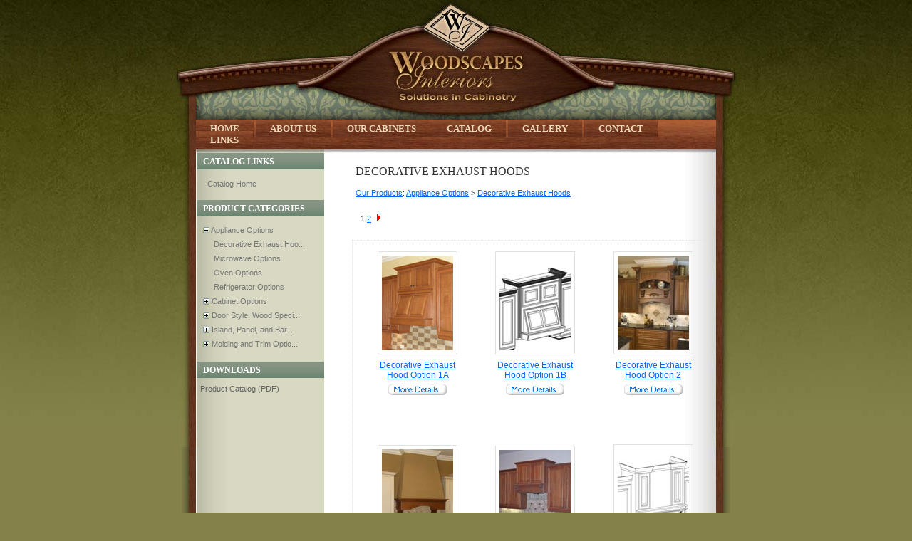

--- FILE ---
content_type: text/html
request_url: http://woodscapesinteriors.com/catalog/pc/viewCategories.asp?idCategory=5
body_size: 8528
content:
<!DOCTYPE HTML PUBLIC "-//W3C//DTD HTML 4.01 Transitional//EN"
"http://www.w3.org/TR/html4/loose.dtd">

<html>
<head>
<link rel="shortcut icon" href="/favicon.gif" type="image/gif" />
<TITLE>Decorative Exhaust Hoods - Woodscapes Interiors</TITLE>
<META NAME="Description" CONTENT="Decorative Exhaust Hoods,Form follows function with the addition of these elegant exhaust hoods -,Form follows function with the addition of these elegant exhaust hoods -">
<META NAME="Keywords" CONTENT="Decorative Exhaust Hoods,kitchen cabinets, bathroom cabinets, cabinets, Woodscapes Cabinets, Woodscapes Interiors, kitchen cabinet, cabinet, cabinet hardware, bath cabinets, entertainment center, home office cabinets, cabinet accessories, door pulls, knobs, handles,Woodscapes Interiors">
<META NAME="Robots" CONTENT="index,follow">
<META NAME="Revisit-after" CONTENT="30">

<link type="text/css" rel="stylesheet" href="pcHeaderFooter.css" />
<link type="text/css" rel="stylesheet" href="pcStorefront.css" />
<script type="text/JavaScript">
<!--
function MM_swapImgRestore() { //v3.0
  var i,x,a=document.MM_sr; for(i=0;a&&i<a.length&&(x=a[i])&&x.oSrc;i++) x.src=x.oSrc;
}

function MM_preloadImages() { //v3.0
  var d=document; if(d.images){ if(!d.MM_p) d.MM_p=new Array();
    var i,j=d.MM_p.length,a=MM_preloadImages.arguments; for(i=0; i<a.length; i++)
    if (a[i].indexOf("#")!=0){ d.MM_p[j]=new Image; d.MM_p[j++].src=a[i];}}
}

function MM_findObj(n, d) { //v4.01
  var p,i,x;  if(!d) d=document; if((p=n.indexOf("?"))>0&&parent.frames.length) {
    d=parent.frames[n.substring(p+1)].document; n=n.substring(0,p);}
  if(!(x=d[n])&&d.all) x=d.all[n]; for (i=0;!x&&i<d.forms.length;i++) x=d.forms[i][n];
  for(i=0;!x&&d.layers&&i<d.layers.length;i++) x=MM_findObj(n,d.layers[i].document);
  if(!x && d.getElementById) x=d.getElementById(n); return x;
}

function MM_swapImage() { //v3.0
  var i,j=0,x,a=MM_swapImage.arguments; document.MM_sr=new Array; for(i=0;i<(a.length-2);i+=3)
   if ((x=MM_findObj(a[i]))!=null){document.MM_sr[j++]=x; if(!x.oSrc) x.oSrc=x.src; x.src=a[i+2];}
}
//-->
</script>
</head>
<body>
<div id="header"><img src="/images/header1.jpg" width="300" height="72" /><br />
<img src="/images/header2.jpg" width="800" height="44" /></div>
<div id="body">
<div id="leftshadow">
<div id="rightshadow">
<div id="headerbottom"> <img src="/images/header3.jpg" width="730" height="52" /></div>
<div id="navigation">
        <div class="navbar"><a href="/index.htm">Home</a></div>
        <div class="navbar"><a href="/about.htm">About Us</a></div>
		<div class="navbar"><a href="/cabinet101.html">Our Cabinets </a></div>
		<div class="navbar"><a href="/catalog/pc/default.asp">Catalog</a></div>
		<div class="navbar"><a href="/gallery.htm">Gallery</a></div>
		<div class="navbar"><a href="/contact.htm">Contact</a></div>
		<div class="navbar"><a href="/links.htm">Links</a></div>
</div>
<div class="contentindex" id="content">
<table id="pcMainArea">
<tr>
  <td id="pcLeft"><!-- START store links -->
    <h3>Catalog Links</h3>
    <div id="pcLeftStoreLinks">
      <ul>
        <li><a href="default.asp">Catalog Home</a></li>
        
      </ul>
    </div>
    <!-- END store links -->
    <!-- START Category Links -->
    <h3><a href="viewCategories.asp">Product Categories</a></h3>
    <div id="pcLeftCatLinks">
      <table border="0" width="100%" cellpadding="0" cellspacing="0">
<tr><td valign="top"><img align="absmiddle" name="IMGCAT33" border="0" src="images/btn_expand.gif" onclick="javascript:UpDown(33);"></td><td width="100%" valign="top" class=""><a href="viewCategories.asp?idCategory=33">&nbsp;Appliance Options</a>
<table border="0" width="100%" cellpadding="0" cellspacing="0" id="SUB33" style="display:none">
<tr><td valign="top">&nbsp;</td><td width="100%" valign="top" class=""><a href="viewCategories.asp?idCategory=5">&nbsp;Decorative Exhaust Hoo...</a>
</td></tr>
<tr><td valign="top">&nbsp;</td><td width="100%" valign="top" class=""><a href="viewCategories.asp?idCategory=14">&nbsp;Microwave Options</a>
</td></tr>
<tr><td valign="top">&nbsp;</td><td width="100%" valign="top" class=""><a href="viewCategories.asp?idCategory=37">&nbsp;Oven Options</a>
</td></tr>
<tr><td valign="top">&nbsp;</td><td width="100%" valign="top" class=""><a href="viewCategories.asp?idCategory=34">&nbsp;Refrigerator Options</a>
</td></tr>
</table>
</td></tr>
<tr><td valign="top"><img align="absmiddle" name="IMGCAT30" border="0" src="images/btn_expand.gif" onclick="javascript:UpDown(30);"></td><td width="100%" valign="top" class=""><a href="viewCategories.asp?idCategory=30">&nbsp;Cabinet Options</a>
<table border="0" width="100%" cellpadding="0" cellspacing="0" id="SUB30" style="display:none">
<tr><td valign="top">&nbsp;</td><td width="100%" valign="top" class=""><a href="viewCategories.asp?idCategory=10">&nbsp;Base Cabinet Options</a>
</td></tr>
<tr><td valign="top">&nbsp;</td><td width="100%" valign="top" class=""><a href="viewCategories.asp?idCategory=48">&nbsp;Garage Cabinets</a>
</td></tr>
<tr><td valign="top">&nbsp;</td><td width="100%" valign="top" class=""><a href="viewCategories.asp?idCategory=16">&nbsp;Vanity Options</a>
</td></tr>
<tr><td valign="top">&nbsp;</td><td width="100%" valign="top" class=""><a href="viewCategories.asp?idCategory=11">&nbsp;Wall Options</a>
</td></tr>
<tr><td valign="top">&nbsp;</td><td width="100%" valign="top" class=""><a href="viewCategories.asp?idCategory=45">&nbsp;Wine Rack Options</a>
</td></tr>
</table>
</td></tr>
<tr><td valign="top"><img align="absmiddle" name="IMGCAT36" border="0" src="images/btn_expand.gif" onclick="javascript:UpDown(36);"></td><td width="100%" valign="top" class=""><a href="viewCategories.asp?idCategory=36">&nbsp;Door Style, Wood Speci...</a>
<table border="0" width="100%" cellpadding="0" cellspacing="0" id="SUB36" style="display:none">
<tr><td valign="top"><img align="absmiddle" name="IMGCAT12" border="0" src="images/btn_expand.gif" onclick="javascript:UpDown(12);"></td><td width="100%" valign="top" class=""><a href="viewCategories.asp?idCategory=12">&nbsp;Door Options</a>
<table border="0" width="100%" cellpadding="0" cellspacing="0" id="SUB12" style="display:none">
<tr><td valign="top">&nbsp;</td><td width="100%" valign="top" class=""><a href="viewCategories.asp?idCategory=20">&nbsp;Applied Molding Doors</a>
</td></tr>
<tr><td valign="top">&nbsp;</td><td width="100%" valign="top" class=""><a href="viewCategories.asp?idCategory=46">&nbsp;Decorative Glass for D...</a>
</td></tr>
<tr><td valign="top">&nbsp;</td><td width="100%" valign="top" class=""><a href="viewCategories.asp?idCategory=19">&nbsp;Glass Doors</a>
</td></tr>
<tr><td valign="top">&nbsp;</td><td width="100%" valign="top" class=""><a href="viewCategories.asp?idCategory=22">&nbsp;Miscelaneous Doors</a>
</td></tr>
<tr><td valign="top">&nbsp;</td><td width="100%" valign="top" class=""><a href="viewCategories.asp?idCategory=21">&nbsp;Mitered Doors</a>
</td></tr>
<tr><td valign="top">&nbsp;</td><td width="100%" valign="top" class=""><a href="viewCategories.asp?idCategory=27">&nbsp;Shaker / Prairie</a>
</td></tr>
<tr><td valign="top">&nbsp;</td><td width="100%" valign="top" class=""><a href="viewCategories.asp?idCategory=28">&nbsp;Slab Doors</a>
</td></tr>
<tr><td valign="top">&nbsp;</td><td width="100%" valign="top" class=""><a href="viewCategories.asp?idCategory=18">&nbsp;Standard Doors</a>
</td></tr>
</table>
</td></tr>
<tr><td valign="top"><img align="absmiddle" name="IMGCAT24" border="0" src="images/btn_expand.gif" onclick="javascript:UpDown(24);"></td><td width="100%" valign="top" class=""><a href="viewCategories.asp?idCategory=24">&nbsp;Wood Species and Finis...</a>
<table border="0" width="100%" cellpadding="0" cellspacing="0" id="SUB24" style="display:none">
<tr><td valign="top">&nbsp;</td><td width="100%" valign="top" class=""><a href="viewCategories.asp?idCategory=25">&nbsp;Cherry Finish Options</a>
</td></tr>
<tr><td valign="top">&nbsp;</td><td width="100%" valign="top" class=""><a href="viewCategories.asp?idCategory=26">&nbsp;Maple Finish Options</a>
</td></tr>
<tr><td valign="top">&nbsp;</td><td width="100%" valign="top" class=""><a href="viewCategories.asp?idCategory=29">&nbsp;Specialty Finish Optio...</a>
</td></tr>
</table>
</td></tr>
</table>
</td></tr>
<tr><td valign="top"><img align="absmiddle" name="IMGCAT35" border="0" src="images/btn_expand.gif" onclick="javascript:UpDown(35);"></td><td width="100%" valign="top" class=""><a href="viewCategories.asp?idCategory=35">&nbsp;Island, Panel, and Bar...</a>
<table border="0" width="100%" cellpadding="0" cellspacing="0" id="SUB35" style="display:none">
<tr><td valign="top">&nbsp;</td><td width="100%" valign="top" class=""><a href="viewCategories.asp?idCategory=39">&nbsp;Corbels</a>
</td></tr>
<tr><td valign="top">&nbsp;</td><td width="100%" valign="top" class=""><a href="viewCategories.asp?idCategory=13">&nbsp;Island Options</a>
</td></tr>
<tr><td valign="top"><img align="absmiddle" name="IMGCAT15" border="0" src="images/btn_expand.gif" onclick="javascript:UpDown(15);"></td><td width="100%" valign="top" class=""><a href="viewCategories.asp?idCategory=15">&nbsp;Panel and Bar Wall Opt...</a>
<table border="0" width="100%" cellpadding="0" cellspacing="0" id="SUB15" style="display:none">
<tr><td valign="top"><img align="absmiddle" name="IMGCAT40" border="0" src="images/btn_expand.gif" onclick="javascript:UpDown(40);"></td><td width="100%" valign="top" class=""><a href="viewCategories.asp?idCategory=40">&nbsp;Bar Wall Corbels</a>
<table border="0" width="100%" cellpadding="0" cellspacing="0" id="SUB40" style="display:none">
<tr><td valign="top">&nbsp;</td><td width="100%" valign="top" class=""><a href="viewCategories.asp?idCategory=41">&nbsp;Corbels 0" to 10" tall</a>
</td></tr>
<tr><td valign="top">&nbsp;</td><td width="100%" valign="top" class=""><a href="viewCategories.asp?idCategory=42">&nbsp;Corbels 10" to 12" tal...</a>
</td></tr>
<tr><td valign="top">&nbsp;</td><td width="100%" valign="top" class=""><a href="viewCategories.asp?idCategory=43">&nbsp;Corbels 12" to 14" tal...</a>
</td></tr>
</table>
</td></tr>
</table>
</td></tr>
</table>
</td></tr>
<tr><td valign="top"><img align="absmiddle" name="IMGCAT32" border="0" src="images/btn_expand.gif" onclick="javascript:UpDown(32);"></td><td width="100%" valign="top" class=""><a href="viewCategories.asp?idCategory=32">&nbsp;Molding and Trim Optio...</a>
<table border="0" width="100%" cellpadding="0" cellspacing="0" id="SUB32" style="display:none">
<tr><td valign="top">&nbsp;</td><td width="100%" valign="top" class=""><a href="viewCategories.asp?idCategory=9">&nbsp;Crown Molding</a>
</td></tr>
<tr><td valign="top">&nbsp;</td><td width="100%" valign="top" class=""><a href="viewCategories.asp?idCategory=47">&nbsp;Soffit Options</a>
</td></tr>
<tr><td valign="top">&nbsp;</td><td width="100%" valign="top" class=""><a href="viewCategories.asp?idCategory=17">&nbsp;Window Treatment Optio...</a>
</td></tr>
</table>
</td></tr>
</table>
<script>
var imgopen = new Image();
imgopen.src = "images/btn_collapse.gif";
var imageclose = new Image();
imageclose.src = "images/btn_expand.gif";

function UpDown(tabid)
{
	try
	{
		var etab=document.getElementById('SUB' + tabid);
		if (etab.style.display=='')
		{
			etab.style.display='none';
			var etab=document.images['IMGCAT' + tabid];
			etab.src=imageclose.src;
		}
		else
		{	
			etab.style.display='';
			var etab=document.images['IMGCAT' + tabid];
			etab.src=imgopen.src;
		}
	}
	catch(err)
	{
		return(false);
	}
	
	
}


			UpDown(33);
			
	UpDown(5);
	
</script>

    </div>
    <!-- END Category Links -->
    <!-- START price links -->
    <div id="pcLeftPriceLinks">

				<h3>Downloads</h3>
				<ul>
                <li><a href="download/WI_Product_Catalog.pdf">Product Catalog (PDF)</a></li>
				<!--	<li><a href="showsearchresults.asp?priceFrom=0&priceUntil=20">Below $20</a></li>
					<li><a href="showsearchresults.asp?priceFrom=20&priceUntil=50">From $20 to $50</a></li>
					<li><a href="showsearchresults.asp?priceFrom=50&priceUntil=100">From $50 to $100</a></li>
					<li><a href="showsearchresults.asp?priceFrom=100&priceUntil=9999999">Over $100</a></li>  -->
				</ul>
			</div>  
    <!-- END price links -->
    

  <!--<td class="pcColumnSpacer"></td>-->
  <td id="pcLeft">  
<script language="javascript"%>
/*
This file is part of ProductCart, an ecommerce application developed and sold by Early Impact LLC. ProductCart, its source code, the ProductCart name and logo are property of Early Impact, LLC. Copyright 2001-2003. All rights reserved. You are not allowed to use, alter, distribute and/or resell any parts of ProductCart's source code without the written consent of Early Impact. To contact Early Impact, please visit www.earlyimpact.com.

Validate quantity field for product display option "m" */
	function isDigit(s)
	{
	var test=""+s;
	if(test=="0"||test=="1"||test=="2"||test=="3"||test=="4"||test=="5"||test=="6"||test=="7"||test=="8"||test=="9")
	{
	return(true) ;
	}
	return(false);
	}
	
	function allDigit(s)
	{
	var test=""+s ;
	for (var k=0; k <test.length; k++)
	{
		var c=test.substring(k,k+1);
		if (isDigit(c)==false)
	{
	return (false);
	}
	}
	return (true);
	}
	
	function checkproqty(fname,qty,type)
	{
	if (fname.value == "")
	{
		alert("Please enter a value for this field.");
		fname.focus();
		return (false);
		}
	if (allDigit(fname.value) == false)
	{
		alert("Please enter a right integer value for this field.");
		fname.focus();
		return (false);
	}
	if ((qty > 0) && (eval(fname.value) != 0) && (type==1))
	{
	TempValue=eval(fname.value);
	TempV1=(TempValue/qty);
	TempV1a=TempValue*TempV1;
	TempV2=Math.round(TempValue/qty);
	TempV2a=TempValue*TempV2;
		if ((TempV1a != TempV2a) || (TempV1<1))
		{
				alert("This product can only be ordered in multiples of " + qty);
				fname.focus();
				return (false);
		}
	}
	else
	{
		if ((qty > 0) && (eval(fname.value) != 0) && (type==0))
		{
		TempValue=eval(fname.value);
			if (TempValue < qty)
			{
				alert("This product requires a minimum purchase of " + " " + qty + " " + " units.");
				fname.focus();
				return (false);
			}
		}
	}
	return (true);
	}
	
	/*
	Clear default form value script- By Ada Shimar (ada@chalktv.com)
	Featured on JavaScript Kit (http://javascriptkit.com)
	Visit javascriptkit.com for 400+ free scripts!
	*/
	
	function clearText(thefield){
	if (thefield.defaultValue==thefield.value)
	thefield.value = ""
	} 
</script>
<link type="text/css" rel="stylesheet" href="ei-tooltip.css">

<script language="javascript" type="text/javascript" src="ei-tooltip.js"></script>

<script>
var sav_title=""
var sav_content=""
var sav_callxml=""
var save_callID=""
var sav_callID= new Array(100);
var sav_btitle= new Array(100);
var sav_bcontent= new Array(100);
var sav_bcount=-1;
</script>

<!--AJAX Functions-->
<script type="text/javascript" src="XHConn.js"></script>

<SCRIPT>
var myConn = new XHConn();

if (!myConn) alert("XMLHTTP not available. Try a newer/better browser.");

var fnWhenDone = function (oXML) {
var xmldoc = oXML.responseXML;
var root_node = xmldoc.getElementsByTagName('bcontent').item(0);
var xml_data=root_node.firstChild.data;
sav_title=""
sav_content="";
if (xml_data=="nothing")
{
	sav_title="";
	sav_content="";
	hidetip();
}
else
{
	if (xml_data.indexOf("|||")>=0)
	{
		var tmp_data=xml_data.split("|||");
		sav_title=tmp_data[0];
		sav_content=tmp_data[1];
	}
	else
	{
		sav_title="Preview Search Results";
		sav_content=xml_data;
	}
	if (((sav_title!='') || (sav_content!='')) && (sav_callxml=="1"))
	{
		sav_bcount=sav_bcount+1;
		sav_callID[sav_bcount]=save_callID;
		sav_btitle[sav_bcount]=sav_title;
		sav_bcontent[sav_bcount]=sav_content;
		showtip(sav_title,sav_content);
	}
	else
	{
		sav_title="";
		sav_content="";
		hidetip();
	}
}

};

function runXML(new_callID)
{
save_callID=new_callID
if (sav_callxml=="1")
{
var x=0; 
for (x=0; x<sav_bcount; x++)
{
	if (""+new_callID==""+sav_callID[x])
	{
		sav_title=sav_btitle[x];
		sav_content=sav_bcontent[x];
		hidetip();
		showtip(sav_title,sav_content);
		sav_callxml="";
		return(true);
	}
}
myConn.connect("xml_srcListPrds.asp", "POST", GetAllValues(document.adS), fnWhenDone);
}
return(true);
}

function runXML1(new_callID)
{
save_callID=new_callID
if (sav_callxml=="1")
{
var x=0; 
for (x=0; x<sav_bcount; x++)
{
	if (""+new_callID==""+sav_callID[x])
	{
		sav_title=sav_btitle[x];
		sav_content=sav_bcontent[x];
		hidetip();
		showtip(sav_title,sav_content);
		sav_callxml="";
		return(true);
	}
}
myConn.connect("xml_getPrdInfo.asp", "POST", GetAllValues(document.getPrd), fnWhenDone);
}
return(true);
}

function GetAllValues(theForm){
var ValueStr="";

	var els = theForm.elements; 

	for(i=0; i<els.length; i++){ 

		switch(els[i].type){

			case "select-one" :
			
				if (ValueStr!="") ValueStr=ValueStr + "&";
				ValueStr=ValueStr + els[i].name + "=" + URLEncode(els[i].value);
				break;

			case "text":

				if (ValueStr!="") ValueStr=ValueStr + "&";
				ValueStr=ValueStr + els[i].name + "=" + URLEncode(els[i].value);	
				break;

			case "textarea":

				if (ValueStr!="") ValueStr=ValueStr + "&";
				ValueStr=ValueStr + els[i].name + "=" + URLEncode(els[i].value);	
				break;
				
			case "hidden":
				if (ValueStr!="") ValueStr=ValueStr + "&";
				ValueStr=ValueStr + els[i].name + "=" + URLEncode(els[i].value);	
				break;

			case "checkbox":

				if (els[i].checked == true)
				{
				if (ValueStr!="") ValueStr=ValueStr + "&";
				ValueStr=ValueStr + els[i].name + "=" + URLEncode(els[i].value);	
				}
				break;
				

			case "radio":

				if (els[i].checked == true)
				{
				if (ValueStr!="") ValueStr=ValueStr + "&";
				ValueStr=ValueStr + els[i].name + "=" + URLEncode(els[i].value);	
				}
				break;

		}

	}
	return(ValueStr);

}

							// ====================================================================
							// URLEncode Functions
							// Copyright Albion Research Ltd. 2002
							// http://www.albionresearch.com/
							// ====================================================================
							function URLEncode(eStr)
							{
							// The Javascript escape and unescape functions do not correspond
							// with what browsers actually do...
							var SAFECHARS = "0123456789" +					// Numeric
											"ABCDEFGHIJKLMNOPQRSTUVWXYZ" +	// Alphabetic
											"abcdefghijklmnopqrstuvwxyz" +
											"-_.!~*'()";					// RFC2396 Mark characters
							var HEX = "0123456789ABCDEF";
						
							var plaintext = eStr;
							var encoded = "";
							for (var i = 0; i < plaintext.length; i++ ) {
								var ch = plaintext.charAt(i);
									if (ch == " ") {
										encoded += "+";				// x-www-urlencoded, rather than %20
								} else if (SAFECHARS.indexOf(ch) != -1) {
										encoded += ch;
								} else {
										var charCode = ch.charCodeAt(0);
									if (charCode > 255) {
											alert( "Unicode Character '" 
																		+ ch 
																		+ "' cannot be encoded using standard URL encoding.\n" +
															"(URL encoding only supports 8-bit characters.)\n" +
													"A space (+) will be substituted." );
										encoded += "+";
									} else {
										encoded += "%";
										encoded += HEX.charAt((charCode >> 4) & 0xF);
										encoded += HEX.charAt(charCode & 0xF);
									}
								}
							} // for
						
								return encoded;
							};
	

</SCRIPT>

<form name="getPrd">
	<input type="hidden" name="idproduct" value="">
</form> 

<!--End of AJAX Functions-->


<div id="pcMain">
<table class="pcMainTable">
	
		<tr>
			<td>
				<h1>Decorative Exhaust Hoods</h1>
				<div class="pcPageNav">
				<a href='viewCategories.asp'>Our Products</a>: <a href='viewCategories.asp?idCategory=33'>Appliance Options</a> > <a href='viewCategories.asp?idCategory=5'>Decorative Exhaust Hoods</a>
                <!-- Load category discount icon -->
                 
				</div>
			</td>
		</tr>
		
		<tr>
			<td>
				<table style="width:100%; margin:0; padding:0; border-collapse:collapse;">
					<tr>	
						<td align="left" valign="top">
							
		<table class="pcPageNav">
			<tr> 
				<td>
				<p>
				1
						<a class=privacy href="viewCategories.asp?pageStyle=h&ProdSort=0&idCategory=5&page=2">2</a> 
					
				<a href="viewCategories.asp?pageStyle=h&ProdSort=0&idCategory=5&page=2"><img src="images/sample/pc_icon_next.gif" border="0"></a> 
				
				</p>
				</td>
			</tr>
		</table>
	
						</td>
						
					</tr>
				</table>
			</td>
		</tr>
		<tr>
			<td>
				
				<table class="pcShowProducts">
					
						<tr>
					
						<!-- Product View -->
						
								<td> 
									
<table class="pcShowProductsH">
	<tr>
		<td class="pcShowProductImageH">
		
 			<p><a href="viewPrd.asp?idcategory=5&idproduct=10" onmouseover="javascript:document.getPrd.idproduct.value='10'; sav_callxml='1'; return runXML1('prd_10');" onmouseout="javascript: sav_callxml=''; hidetip();"><img src="catalog/hood_option_1A_02_001.jpg" ></a></p>
		
		</td>
	</tr>
	<tr>
		<td class="pcShowProductInfoH">
		<p class="pcShowProductName">
			<a href="viewPrd.asp?idcategory=5&idproduct=10" onmouseover="javascript:document.getPrd.idproduct.value='10'; sav_callxml='1'; return runXML1('prd_10');" onmouseout="javascript: sav_callxml=''; hidetip();">Decorative Exhaust Hood Option 1A</a>
		</p>
		
		<p class="pcShowProductLink">
			<a href="viewPrd.asp?idcategory=5&idproduct=10" onmouseover="javascript:document.getPrd.idproduct.value='10'; sav_callxml='1'; return runXML1('prd_10');" onmouseout="javascript: sav_callxml=''; hidetip();"><img src="images/sample/pc_button_details.gif"></a>
		</p>
		</td>
	</tr>
</table>
								</td>
								
							<!-- End Product View -->
							
						<!-- Product View -->
						
								<td> 
									
<table class="pcShowProductsH">
	<tr>
		<td class="pcShowProductImageH">
		
 			<p><a href="viewPrd.asp?idcategory=5&idproduct=11" onmouseover="javascript:document.getPrd.idproduct.value='11'; sav_callxml='1'; return runXML1('prd_11');" onmouseout="javascript: sav_callxml=''; hidetip();"><img src="catalog/hood_option_1B_001.jpg" ></a></p>
		
		</td>
	</tr>
	<tr>
		<td class="pcShowProductInfoH">
		<p class="pcShowProductName">
			<a href="viewPrd.asp?idcategory=5&idproduct=11" onmouseover="javascript:document.getPrd.idproduct.value='11'; sav_callxml='1'; return runXML1('prd_11');" onmouseout="javascript: sav_callxml=''; hidetip();">Decorative Exhaust Hood Option 1B</a>
		</p>
		
		<p class="pcShowProductLink">
			<a href="viewPrd.asp?idcategory=5&idproduct=11" onmouseover="javascript:document.getPrd.idproduct.value='11'; sav_callxml='1'; return runXML1('prd_11');" onmouseout="javascript: sav_callxml=''; hidetip();"><img src="images/sample/pc_button_details.gif"></a>
		</p>
		</td>
	</tr>
</table>
								</td>
								
							<!-- End Product View -->
							
						<!-- Product View -->
						
								<td> 
									
<table class="pcShowProductsH">
	<tr>
		<td class="pcShowProductImageH">
		
 			<p><a href="viewPrd.asp?idcategory=5&idproduct=2" onmouseover="javascript:document.getPrd.idproduct.value='2'; sav_callxml='1'; return runXML1('prd_2');" onmouseout="javascript: sav_callxml=''; hidetip();"><img src="catalog/hood_option_2_001.jpg" ></a></p>
		
		</td>
	</tr>
	<tr>
		<td class="pcShowProductInfoH">
		<p class="pcShowProductName">
			<a href="viewPrd.asp?idcategory=5&idproduct=2" onmouseover="javascript:document.getPrd.idproduct.value='2'; sav_callxml='1'; return runXML1('prd_2');" onmouseout="javascript: sav_callxml=''; hidetip();">Decorative Exhaust Hood Option 2</a>
		</p>
		
		<p class="pcShowProductLink">
			<a href="viewPrd.asp?idcategory=5&idproduct=2" onmouseover="javascript:document.getPrd.idproduct.value='2'; sav_callxml='1'; return runXML1('prd_2');" onmouseout="javascript: sav_callxml=''; hidetip();"><img src="images/sample/pc_button_details.gif"></a>
		</p>
		</td>
	</tr>
</table>
								</td>
								</TR><TR>
							<!-- End Product View -->
							
						<!-- Product View -->
						
								<td> 
									
<table class="pcShowProductsH">
	<tr>
		<td class="pcShowProductImageH">
		
 			<p><a href="viewPrd.asp?idcategory=5&idproduct=3" onmouseover="javascript:document.getPrd.idproduct.value='3'; sav_callxml='1'; return runXML1('prd_3');" onmouseout="javascript: sav_callxml=''; hidetip();"><img src="catalog/hood_option3_001.jpg" ></a></p>
		
		</td>
	</tr>
	<tr>
		<td class="pcShowProductInfoH">
		<p class="pcShowProductName">
			<a href="viewPrd.asp?idcategory=5&idproduct=3" onmouseover="javascript:document.getPrd.idproduct.value='3'; sav_callxml='1'; return runXML1('prd_3');" onmouseout="javascript: sav_callxml=''; hidetip();">Decorative Exhaust Hood Option 3</a>
		</p>
		
		<p class="pcShowProductLink">
			<a href="viewPrd.asp?idcategory=5&idproduct=3" onmouseover="javascript:document.getPrd.idproduct.value='3'; sav_callxml='1'; return runXML1('prd_3');" onmouseout="javascript: sav_callxml=''; hidetip();"><img src="images/sample/pc_button_details.gif"></a>
		</p>
		</td>
	</tr>
</table>
								</td>
								
							<!-- End Product View -->
							
						<!-- Product View -->
						
								<td> 
									
<table class="pcShowProductsH">
	<tr>
		<td class="pcShowProductImageH">
		
 			<p><a href="viewPrd.asp?idcategory=5&idproduct=4" onmouseover="javascript:document.getPrd.idproduct.value='4'; sav_callxml='1'; return runXML1('prd_4');" onmouseout="javascript: sav_callxml=''; hidetip();"><img src="catalog/hood_option4_001.jpg" ></a></p>
		
		</td>
	</tr>
	<tr>
		<td class="pcShowProductInfoH">
		<p class="pcShowProductName">
			<a href="viewPrd.asp?idcategory=5&idproduct=4" onmouseover="javascript:document.getPrd.idproduct.value='4'; sav_callxml='1'; return runXML1('prd_4');" onmouseout="javascript: sav_callxml=''; hidetip();">Decorative Exhaust Hood Option 4</a>
		</p>
		
		<p class="pcShowProductLink">
			<a href="viewPrd.asp?idcategory=5&idproduct=4" onmouseover="javascript:document.getPrd.idproduct.value='4'; sav_callxml='1'; return runXML1('prd_4');" onmouseout="javascript: sav_callxml=''; hidetip();"><img src="images/sample/pc_button_details.gif"></a>
		</p>
		</td>
	</tr>
</table>
								</td>
								
							<!-- End Product View -->
							
						<!-- Product View -->
						
								<td> 
									
<table class="pcShowProductsH">
	<tr>
		<td class="pcShowProductImageH">
		
 			<p><a href="viewPrd.asp?idcategory=5&idproduct=12" onmouseover="javascript:document.getPrd.idproduct.value='12'; sav_callxml='1'; return runXML1('prd_12');" onmouseout="javascript: sav_callxml=''; hidetip();"><img src="catalog/hood_option5_001.jpg" ></a></p>
		
		</td>
	</tr>
	<tr>
		<td class="pcShowProductInfoH">
		<p class="pcShowProductName">
			<a href="viewPrd.asp?idcategory=5&idproduct=12" onmouseover="javascript:document.getPrd.idproduct.value='12'; sav_callxml='1'; return runXML1('prd_12');" onmouseout="javascript: sav_callxml=''; hidetip();">Decorative Exhaust Hood Option 5</a>
		</p>
		
		<p class="pcShowProductLink">
			<a href="viewPrd.asp?idcategory=5&idproduct=12" onmouseover="javascript:document.getPrd.idproduct.value='12'; sav_callxml='1'; return runXML1('prd_12');" onmouseout="javascript: sav_callxml=''; hidetip();"><img src="images/sample/pc_button_details.gif"></a>
		</p>
		</td>
	</tr>
</table>
								</td>
								</TR><TR>
							<!-- End Product View -->
							
						<!-- Product View -->
						
								<td> 
									
<table class="pcShowProductsH">
	<tr>
		<td class="pcShowProductImageH">
		
 			<p><a href="viewPrd.asp?idcategory=5&idproduct=8" onmouseover="javascript:document.getPrd.idproduct.value='8'; sav_callxml='1'; return runXML1('prd_8');" onmouseout="javascript: sav_callxml=''; hidetip();"><img src="catalog/hood_option_6_001.jpg" ></a></p>
		
		</td>
	</tr>
	<tr>
		<td class="pcShowProductInfoH">
		<p class="pcShowProductName">
			<a href="viewPrd.asp?idcategory=5&idproduct=8" onmouseover="javascript:document.getPrd.idproduct.value='8'; sav_callxml='1'; return runXML1('prd_8');" onmouseout="javascript: sav_callxml=''; hidetip();">Decorative Exhaust Hood Option 6</a>
		</p>
		
		<p class="pcShowProductLink">
			<a href="viewPrd.asp?idcategory=5&idproduct=8" onmouseover="javascript:document.getPrd.idproduct.value='8'; sav_callxml='1'; return runXML1('prd_8');" onmouseout="javascript: sav_callxml=''; hidetip();"><img src="images/sample/pc_button_details.gif"></a>
		</p>
		</td>
	</tr>
</table>
								</td>
								
							<!-- End Product View -->
							
						<!-- Product View -->
						
								<td> 
									
<table class="pcShowProductsH">
	<tr>
		<td class="pcShowProductImageH">
		
 			<p><a href="viewPrd.asp?idcategory=5&idproduct=5" onmouseover="javascript:document.getPrd.idproduct.value='5'; sav_callxml='1'; return runXML1('prd_5');" onmouseout="javascript: sav_callxml=''; hidetip();"><img src="catalog/hood_option7_001.jpg" ></a></p>
		
		</td>
	</tr>
	<tr>
		<td class="pcShowProductInfoH">
		<p class="pcShowProductName">
			<a href="viewPrd.asp?idcategory=5&idproduct=5" onmouseover="javascript:document.getPrd.idproduct.value='5'; sav_callxml='1'; return runXML1('prd_5');" onmouseout="javascript: sav_callxml=''; hidetip();">Decorative Exhaust Hood Option 7</a>
		</p>
		
		<p class="pcShowProductLink">
			<a href="viewPrd.asp?idcategory=5&idproduct=5" onmouseover="javascript:document.getPrd.idproduct.value='5'; sav_callxml='1'; return runXML1('prd_5');" onmouseout="javascript: sav_callxml=''; hidetip();"><img src="images/sample/pc_button_details.gif"></a>
		</p>
		</td>
	</tr>
</table>
								</td>
								
							<!-- End Product View -->
							
						<!-- Product View -->
						
								<td> 
									
<table class="pcShowProductsH">
	<tr>
		<td class="pcShowProductImageH">
		
 			<p><a href="viewPrd.asp?idcategory=5&idproduct=9" onmouseover="javascript:document.getPrd.idproduct.value='9'; sav_callxml='1'; return runXML1('prd_9');" onmouseout="javascript: sav_callxml=''; hidetip();"><img src="catalog/hood_option_8_001.jpg" ></a></p>
		
		</td>
	</tr>
	<tr>
		<td class="pcShowProductInfoH">
		<p class="pcShowProductName">
			<a href="viewPrd.asp?idcategory=5&idproduct=9" onmouseover="javascript:document.getPrd.idproduct.value='9'; sav_callxml='1'; return runXML1('prd_9');" onmouseout="javascript: sav_callxml=''; hidetip();">Decorative Exhaust Hood Option 8</a>
		</p>
		
		<p class="pcShowProductLink">
			<a href="viewPrd.asp?idcategory=5&idproduct=9" onmouseover="javascript:document.getPrd.idproduct.value='9'; sav_callxml='1'; return runXML1('prd_9');" onmouseout="javascript: sav_callxml=''; hidetip();"><img src="images/sample/pc_button_details.gif"></a>
		</p>
		</td>
	</tr>
</table>
								</td>
								</TR><TR>
							<!-- End Product View -->
							
						</td>
					</tr>
				</table>
				
			</td>
		</tr>
	
	<tr>
		<td>
		<table class="pcPageNav">
			<tr> 
				<td>
				<p>
				1
						<a class=privacy href="viewCategories.asp?pageStyle=h&ProdSort=0&idCategory=5&page=2">2</a> 
					
				<a href="viewCategories.asp?pageStyle=h&ProdSort=0&idCategory=5&page=2"><img src="images/sample/pc_icon_next.gif" border="0"></a> 
				
				</p>
				</td>
			</tr>
		</table>
	</td>
	</tr>
</table>
</div>
		</td>
		<!--<td class="pcColumnSpacer"></td>-->
		
	</tr>
	<script type="text/JavaScript">
<!--
function MM_preloadImages() { //v3.0
  var d=document; if(d.images){ if(!d.MM_p) d.MM_p=new Array();
    var i,j=d.MM_p.length,a=MM_preloadImages.arguments; for(i=0; i<a.length; i++)
    if (a[i].indexOf("#")!=0){ d.MM_p[j]=new Image; d.MM_p[j++].src=a[i];}}
}

function MM_swapImgRestore() { //v3.0
  var i,x,a=document.MM_sr; for(i=0;a&&i<a.length&&(x=a[i])&&x.oSrc;i++) x.src=x.oSrc;
}

function MM_findObj(n, d) { //v4.01
  var p,i,x;  if(!d) d=document; if((p=n.indexOf("?"))>0&&parent.frames.length) {
    d=parent.frames[n.substring(p+1)].document; n=n.substring(0,p);}
  if(!(x=d[n])&&d.all) x=d.all[n]; for (i=0;!x&&i<d.forms.length;i++) x=d.forms[i][n];
  for(i=0;!x&&d.layers&&i<d.layers.length;i++) x=MM_findObj(n,d.layers[i].document);
  if(!x && d.getElementById) x=d.getElementById(n); return x;
}

function MM_swapImage() { //v3.0
  var i,j=0,x,a=MM_swapImage.arguments; document.MM_sr=new Array; for(i=0;i<(a.length-2);i+=3)
   if ((x=MM_findObj(a[i]))!=null){document.MM_sr[j++]=x; if(!x.oSrc) x.oSrc=x.src; x.src=a[i+2];}
}
//-->
    </script>
	<body onLoad="MM_preloadImages('/images/footstone2.gif')">
	<tr>
		<!--<td id="pcFooterSpacer" colspan="5"></td>-->
	</tr>
	<tr>
		<td colspan="5">
			<!--<div id="pcFooter">
				Powered by <a href="http://www.earlyimpact.com" target="_blank">ProductCart shopping cart software</a>
			</div>-->
		</td>
	</tr>
</table>

		</div>
	</div>
  </div>
</div>
<div id="footer"><img src="/images/footer2.jpg" width="790" height="50" /><br />
  <table width="750" border="0" align="center" cellpadding="0" cellspacing="0">
    <tr>
      <td width="84">&nbsp;</td>
      <td width="582"><div align="center">Copyright &copy; 2007 Woodscapes Interiors, Inc. </div></td>
      <td width="84"><a href="http://footstone.com" target="_blank" onMouseOver="MM_swapImage('Footstone','','/images/footstone2.gif',1)" onMouseOut="MM_swapImgRestore()"></a></td>
    </tr>
  </table>
</div>
</body>
</html>

--- FILE ---
content_type: text/css
request_url: http://woodscapesinteriors.com/catalog/pc/pcHeaderFooter.css
body_size: 2200
content:
/*
ProductCart Shopping Cart Software, Copyright Early Impact LLC 2006, All Rights Reserved
Use this stylesheet to change the look of the default header and footer that ship with ProductCart
*/
html, body {
	margin: 0;
	padding: 0;
}

/* Footstone Code */

body {
	background: #84824a url(/images/background.jpg) repeat-x center top;
	text-align: center;
	margin: 0px auto;
	padding: 0px;
	font: 11px "Arial", Times, "Times New Roman";
	color: #333333;
}
#body {
	clear: both;
	width: 780px;
	background: url(/images/bodybg2.jpg) repeat-y center top;
	margin-right: auto;
	margin-left: auto;
}
#footer {
	clear: both;
	width: 790px;
	margin-bottom: 20px;
	margin-right: auto;
	margin-left: auto;
	font-size: 10px;
	color: #333300;
	text-align: center;
}
#header {
	text-align: center;
	margin-right: auto;
	margin-left: auto;
}
#leftshadow {
	background: url(/images/leftshadow.jpg) no-repeat left top;
	margin: 0px;
	padding: 0px;
	text-align: right;
	width: 780px;
}
#rightshadow {
	background: url(/images/rightshadow.jpg) no-repeat right top;
	margin: 0px;
	padding: 0px;
	text-align: left;
}
#headerbottom {
	margin-left: 25px;
	margin-right: 25px;
}
#navigation {
	font: bold 13px "Times New Roman", Times, serif;
	text-transform: uppercase;
	background: url(/images/navbg2.jpg) no-repeat left bottom;
	padding: 5px 0px 10px 0px;
	margin: 0px 25px 0px 25px;
}
#navigation a:link, #navigation a:visited {
	color: #efd8b5;
	text-decoration: none;
	background: url(/images/navbg_normal.jpg) repeat-x right bottom;
	padding: 5px 20px 5px;
	margin: 0px;
}
#navigation a:hover {
	color: #ffffff;
	text-decoration: none;
	background: url(/images/navbg_over.jpg) repeat-x right bottom;
	padding: 5px 20px 5px;
	margin: 0px;
}
.navbar {
	padding: 0px;
	margin: 0px;
	display: inline;
}
#content {
	margin-right: 0px;
	margin-left: 0px;
}
.contentindex {
	padding: 0px 0px 25px;
}

/* Footstone Fonts */

h1, h2, h3, h4, h5, h6 {
	color: #333333;
	font-family: "Times New Roman", Times, serif;
	font-weight: bold;
	text-transform: uppercase;
}

/* TOP AREA of the page: store description, store name, search box, navigation */

		#pcHeader {
			width: 100%;
			height: 90px;
			margin-left: auto;
			margin-right: auto;
			margin-top: 5px;
			margin-bottom: 5px;
			padding: 0;
			background-color: #e5e5e5;
			font-size: 12px;
			color: #666666;
			border-collapse: collapse;
			border: 0;
		}
		
		#pcHeader td {
			padding: 3px;
			vertical-align: bottom;
		}
		
		#pcStoreDescription {
			border-bottom: 1px solid #FFFFFF;
			font-size: 13px;
			text-align: left;
		}
		
		#pcStoreName {
			font-size: 28px;
			font-weight: bold;
			text-align: left;
		}
		
		#pcStoreSearch {
			text-align: right;
		}
		
		#pcTopNav {
			border-top: 1px solid #FFFFFF;
			text-align: right;
		}
		
		#pcStoreSearch a {
			text-decoration: none;
			color: #999999;
			font-size: 11px;
		}
		
		#pcStoreSearch a:hover {
			color: #000000;
		}
		
		#pcTopNav ul {
			list-style: none;
			margin: 0;
		}
		
		#pcTopNav li {
			display: inline;
			padding-right: 10px;
		}
		
		#pcTopNav a:link, #pcTopNav a:visited {
			text-decoration: none;
			font-size: 14px;
			color: #999999;
		}
		
		#pcTopNav a:hover {
			color: #000000;
		}

/* End TOP AREA of the page */

/* MAIN AREA: three columns: left navigation, main content, login box etc.*/
	/* Define the wrapper and the three columns: */
	
		#pcMainArea {
			width: 730px;
			margin-left: auto;
			margin-right: auto;
			margin-bottom: 5px;
			padding: 0;
			border: 0;
			border-collapse: collapse;
		}
	
		#pcLeft {
	width: 180px;
	text-align: left;
	vertical-align: top;
	margin: 0px;
	padding: 0px;
		}
	
		#pcCenter {
	text-align: left;
	vertical-align: top;
	padding-right: 20px;
	padding-left: 10px;
		}
	
		#pcRight {
			width: 180px;
			text-align: left;
			vertical-align: top;
		}
		
		.pcColumnSpacer {
			width: 10px;
			background-image:url(images/dotted_spacer_vert.gif);
		}

	/* Define the left column */
	
		#pcLeft h3 {
			font-size: 12px;
			margin: 0;
			background: url(/images/sidebarheader.jpg) no-repeat left bottom;
			padding: 5px 10px 3px;
			color: #FFFFFF;
		}
		
		#pcLeft h3 a:link, #pcLeft h3 a:visited {
			color: #FFFFFF;
			text-decoration: none;
		}
		
		#pcLeft h3 a:hover {
			color: #000000;
		}

		#pcLeftCatLinks {
			padding: 5px 5px 1px 10px;
			margin: 0 0 5px 0;
		}
		
		#pcLeftPriceLinks {
			/*background-color: #E1E1E1;*/
			color: #999999;
		/*	padding: 5px 5px 1px 10px; */
			padding: 5px 5px 1px 0px;
			margin: 0 0 2px 0;
		}
		
		#pcLeftStoreLinks {
			/*background-color: #F5F5F5;*/
			color: #999999;
			padding: 5px 5px 1px 10px;
			margin: 0 0 2px 0;
		}
	
		#pcLeft ul {
			list-style-type: none;
			margin: 5px 0px 10px 6px;
			padding: 0;
		}
	
		#pcLeft li {
			margin: 0px;
			line-height: 20px;
		}
		
		#pcLeftCatLinks td {
			height: 20px;
			/*vertical-align: bottom;*/
		}
		
		#pcLeftCatLinks img {
			padding-top: 2px;	/*vertical-align: bottom;*/
		}
		
		#pcLeftCatLinks table {
			padding-top: 8px;	/*vertical-align: bottom;*/
		}
		
		#pcLeftCatLinks a:link, #pcLeftCatLinks a:visited {
			color: #777777;
			text-decoration: none;
		}
		
		#pcLeftCatLinks a:hover {
			color: #000000;
		}
		
		#pcLeftPriceLinks a:link, #pcLeftPriceLinks a:visited {
			color: #666666;
			text-decoration: none;
		}
		
		#pcLeftPriceLinks a:hover {
			color: #000000;
		}
		
		#pcLeftStoreLinks a:link, #pcLeftStoreLinks a:visited {
			color: #777777;
			text-decoration: none;
		}
		
		#pcLeftStoreLinks a:hover {
			color: #000000;
		}


	/* Define the right column */
	
		#pcShowCart {
			background-color: #FFFFAA;
			color: #666666;
			padding: 5px 5px 5px 10px;
			margin-bottom: 5px;
		}
	
		#pcCustomerLogin {
			background-color: #FFFFCC;
			color: #0066FF;
			padding: 5px 5px 1px 10px;
			margin: 0 0 5px 0;
		}
		
		#pcAffiliateLogin {
			background-color: #FFEE99;
			color: #0066FF;
			padding: 5px 5px 1px 10px;
			margin: 0 0 5px 0;
		}
		
		#pcRight h3 {
			font-size: 12px;
			margin: 0px;
			padding-bottom: 2px;
			color: #999999;
		}
	
		#pcRight ul {
			list-style-type: none;
			margin: 0 0 10px 5px;
			padding: 0;
		}
	
		#pcRight li {
			margin: 2px 0 0 0;
		}
		
		#pcCustomerLogin a:link, #pcCustomerLogin a:visited {
			color: #666666;
			text-decoration: none;
		}
		
		#pcCustomerLogin a:hover {
			color: #333333;
		}
		
		
		#pcAffiliateLogin a:link, #pcAffiliateLogin a:visited {
			color: #777777;
			text-decoration: none;
		}
		
		#pcAffiliateLogin a:hover {
			color: #000000;
		}

/* End MAIN AREA */

/* START Footer */
	
		#pcFooter {
			background-color: #FFFFFF;
			font-size: 11px;
			color: #666666;
			text-align: right;
			padding: 5px;
		}
		
		#pcFooter a:link, #pcFooter a:visited, #pcFooter a:hover {
			text-decoration: none;
			color: #666666;
		}
		
		#pcFooterSpacer {
			background-image:url(images/dotted_spacer_left.gif);
			height: 5px;
		}
	
/* END Footer */

--- FILE ---
content_type: text/css
request_url: http://woodscapesinteriors.com/catalog/pc/pcStorefront.css
body_size: 4848
content:
/*
ProductCart Shopping Cart Software, Copyright Early Impact LLC 2006, All Rights Reserved
Use this stylesheet to change the look of the default header and footer that ship with ProductCart.

If styles modified using this page do not appear in your storefront, please check the following
two items before anything else:

(1) Make sure that header.asp links to this stylesheet. The code goes before the closing </head> tag:

<link type="text/css" rel="stylesheet" href="pcStorefront.css" />

(2) Make sure that header.asp contains the following code at the very top of the page, before anything else.

<!DOCTYPE HTML PUBLIC "-//W3C//DTD HTML 4.01 Transitional//EN"
"http://www.w3.org/TR/html4/loose.dtd">

(3) The styles included under "MAIN Styles" are the ones that used to be controlled by the Display Settings
area of the ProductCart Control Panel in previous versions of the software. Unless you want to, you DO NOT need
to change any of the other styles.

*/

/*-----------------------------------------------------------------------------------------
	MAIN Styles - They apply to the entire storefront, unless otherwise defined below
	----------------------------------------------------------------------------------------*/

	/* pcMain is the container for all information displayed by ProductCart on the page
	   This is where you can change the font used storewide, for example.  */
	#pcMain {
		text-align: left;
		width: 100%;
	}
	
	/* The following two statements assign a style to links storewide. They are sometimes
	   overwritten by other styles that target specific links. */
	#pcMain a:link, a:visited {
		color: #0066FF;
	}
	
	#pcMain a:hover {
		color: #0000FF;
		text-decoration: none;
	}

/*-----------------------------------------------------------------------------------------
	 Storefront Tables - Styles within the table are defined later 
	----------------------------------------------------------------------------------------*/

	/* pcMainTable is the container for all information displayed on the
     by ProductCart on the page */
		.pcMainTable {
			width: 100%;
			border: 0;
			border-collapse: collapse;
		}

	/* pcShowProducts is the table that organizes the display of products
	   (e.g. in a category or when viewing best sellers or new arrivals.
		 By default it's set to 100% width and to align in the center of the page. */
		.pcShowProducts {
			text-align: center;
			margin-left: auto;
			margin-right: auto;
			width: 100%;
			border: 1px dotted #E1E1E1;
			margin-top: 10px;
			padding: 5px;
		}
		
		.pcShowProducts td {
			padding: 3px;
		}
		
	/* pcShowContent is the table that organizes the display of information other than
	   products. It does not have a dotted border around it. 
		 By default it's set to 100% width and to left of the page. */
		.pcShowContent {
			text-align: left;
			margin-left: 0;
			width: 100%;
			border: 0;
			border-collapse: collapse;
			margin-top: 5px;
			padding: 5px;
		}
		
		.pcShowContent td {
			padding: 3px;
			vertical-align: top;
		}
		
	/* pcShowCart is the table that organizes the display of information on
		 the shopping cart page */
		.pcShowCart {
			text-align: left;
			margin-left: 0;
			width: 100%;
			border: 0;
			border-collapse: collapse;
		}

		.pcShowCart td {
			padding: 1px;
			vertical-align: top;
		}
		
	/* pcShowList is used when showing a list of items such as quantity discounts */
		.pcShowList {
			text-align: left;
			width: 80%;
			border: 1px solid #e1e1e1;
			border-collapse: collapse;
		}

	/* pcPageNav handles the page navigation at the bottom of the page, when present. */
		.pcPageNav {
			text-align: left;
			width: 100%;
			border: 0;
			border-collapse: collapse;
			margin: 5px 0 0 0;
		}

/* Styles within MAIN TABLE */

	/* Style the page title */
	.pcMainTable h1 {
		font-size: 16px;
		font-weight: normal;
		margin: 20 0 5px;
		padding: 5px;
	}
	
	/* Style the table title (e.g. table showing quantity discounts) */
	.pcMainTable h2 {
		background-color: #F5F5F5;
		font-size: 14px;
		margin: 0 0 5px 0;
		padding: 5px;
	}
	
	.pcMainTable h3 {
		font-size: 12px;
		margin-top: 10px;
		margin: 5px 0 5px 0;
		padding: 5px;
	}
	
	/* Style the table headings */
	.pcMainTable th {
		background-color: #FFFFCC;
		font-size: 12px;
		font-weight: bold;
		padding: 4px;
		border-bottom: 1px solid #E1E1E1;
	}
	
	/* Remove the default marging from paragraphs */	
	.pcMainTable p {
		margin: 0 0 0 5px;
	}
	
/* Style within SHOW PRODUCTS table */

	/* Style the product name */
	.pcShowProductName {
		font-size: 12px;
		color: #CC6600;
	}
	
	/* Style the product sku */
	#pcMain .pcShowProductSku {
		color: #666666;
	}
	
	/* Style the product weight */
	#pcMain .pcShowProductWeight {
		color: #666666;
	}
	
	/* Style the product brand */
	#pcMain .pcShowProductBrand {
		color: #666666;
	}
	
	/* Style the product stock */
	#pcMain .pcShowProductStock {
		color: #666666;
	}
	
	/* Style the Product BTO Default Config */
	#pcMain .pcShowProductBTOConfig {
		color:#666666;
	}
	
	/* Style the Product Custom Search */
	#pcMain .pcShowProductCustSearch {
		color:#666666;
	}
	
	/* Style the Product Free Shipping Text */
	#pcMain .pcShowProductShipping {
		color:#666666;
	}
	
	/* Change font color for "Show Product's Price" feature */
	#pcMain .pcShowProductPrice {
		color:#000000;
	}
	
	/* Strikethrough for List Price */
	#pcMain .pcShowProductListPrice {
		text-decoration:line-through;
	}
	
	/* Change font color for "Show Savings" feature */
	#pcMain .pcShowProductSavings {
		color:#FF6600;
	}
	
	/* Style the short product description */
	#pcMain .pcShowProductSDesc {
		color:#666666;
		padding-right: 30px;
	}
	
	/* Style the "Not for Sale" text */
	#pcMain .pcShowProductNFS {
		color:#0066FF;
		font-weight:bold;
		margin: 5px;
	}
	
	/* Style the paragraph that includes the "More Details" button */
	.pcShowProductLink {
		padding-top: 3px;
	}
	
	/* Style the paragraph that includes the "Sort by" drop-down */
	.pcSortProducts {
		text-align: right;
	}

	/* pcShowProductsH handles the table that shows product info
	   when products are displayed horizontally */
		 
		.pcShowProductsH {
			width: 125px;
			height: 225px;
			text-align: center;
			margin-left: auto;
			margin-right: auto;
		}
		
		.pcShowProductImageH {
			height: 125px;
			vertical-align: bottom;
			text-align: center;
			padding-bottom: 3px;
		}
		
		#pcMain .pcShowProductImageH img {
			border: 1px solid #E1E1E1;
			padding: 5px;
		}
		
		.pcShowProductInfoH {
			height: 100px;
			margin-top: 5px;
			vertical-align: top;
		}
		
		.pcShowProductInfoH p {
			text-align: center;
		}
	
	/* pcShowProductsP handles the table that shows product info
	   when products are displayed vertically */
		 
		.pcShowProductsP {
			margin: 5px;
			padding: 5px;
			width: 100%;
		}
		
		.pcShowProductImageP {
			height: 125px;
			width: 125px;
			text-align: center;
		}
		
		.pcShowProductImageP img {
			border: 1px solid #E5E5E5;
			padding: 5px;
		}
		
		.pcShowProductInfoP {
			text-align: left;
			width: 95%;
			padding-left: 10px;
		}
		
	/* pcShowProductsL handles the table that shows product info
	   when products are displayed in a list */
		 
		.pcShowProductsL {
			width: 100%;
			text-align: left;
		}
		
		.pcShowProductsLheader {
			text-align: left;
			background-color:#F7F7F7;
		}
		
		.pcShowProductsLCell {
			vertical-align: top;
			text-align: left;
		}
		
		.pcShowProductImageL {
			height: 25px;
			width: 25px;
			text-align: left;
			padding: 5px 5px 0 5px;
		}
		
	/* pcShowProductsM handles the table that shows product info
	   when products are displayed in a list with the quantity field */
		 
		.pcShowProductsMheader {
			text-align: left;
			background-color:#F7F7F7;
		}
		
		.pcShowProductsM {
			width: 100%;
			text-align: left;
			vertical-align: top;
		}
		
		.pcShowProductImageM {
			height: 25px;
			width: 25px;
			text-align: left;
			padding: 0 5px 0 5px;
		}
		
		
		
/*-----------------------------------------------------------------------------------------
	 ProductCart Build To Order
	----------------------------------------------------------------------------------------*/
		 
		/* Style the product configuration pages */
		.pcBTOmainTable {
			width: 100%;
			background-color: #FFFFFF;
			border: 0;
			border-collapse: collapse;
		}
		
		.pcBTOfirstRow {
			background-color: #F5F5F5;
		}
		
		.pcBTOsecondRow {
			background-color: #E1E1E1;
		}
		
		/* Style the pop-up window used by ProductCart Build To Order to show additional
			 item information on the configuration pages */
		.pcBTOpopup {
			width: 98%;
			background-color: #FFFFFF;
			border: 0;
			border-collapse: collapse;
			margin: 5px;
			font-size: 10px;
		}
		
		.pcBTOpopup img {
			margin: 5px;
			vertical-align: bottom;
			text-align: center;
			padding-bottom: 3px;
		}
		
		/* Style the detailed product configuration when shown on the shopping cart page
			 order details page, etc. */
		.pcShowBTOconfiguration {
			text-align: left;
			background-color:#F7F7F7;
		}
		
		.pcShowBTOconfiguration p {
			size: 10px;
			color:#666666;
		}
		
/*-----------------------------------------------------------------------------------------
	 Browse by Category or Brand
	----------------------------------------------------------------------------------------*/
		 
		.pcShowCategory {			
			text-align: center;
			margin-left: auto;
			margin-right: auto;
		}
		
		.pcShowCategory td {
			vertical-align: bottom;
		}
		
		.pcShowCategoryP {
			width: 100%;
			text-align: left;
		}
		
		/*.pcShowCategoryImage {
			height: 125px;
			vertical-align: bottom;
			text-align: center;
			padding-bottom: 3px;
		}
		
		.pcShowCategoryImage img {
			border: 1px solid #E5E5E5;
			padding: 5px;
		}*/
		
		.pcShowCategoryInfo {
			margin-top: 5px;
			vertical-align: top;
		}
		
		.pcShowCategoryInfo p {
			text-align: center;
		}
		
		.pcShowCategoryInfoP {
			width: 100%;
			margin-top: 5px;
			text-align: left;
			vertical-align: top;
		}

/*-----------------------------------------------------------------------------------------
	 Product details page
	----------------------------------------------------------------------------------------*/
	
		/* Visually separate prices from the rest of the information */
		.pcShowPrices {
			margin-top: 10px;
			margin-bottom: 10px;
			font-weight: bold;
		}
		
		
/*-----------------------------------------------------------------------------------------
	 Page Navigation
	----------------------------------------------------------------------------------------*/

	.pcPageNav {
		text-align: left;
		margin: 10px 0 10px 5px;
	}
	
	.pcPageName a:link, #pcCatNav a:visited {
		color: #999999;
	}
	
	.pcPageNav a:hover {
		color: #000000;
		text-decoration: none;
	}

/*-----------------------------------------------------------------------------------------
	 Forms
	----------------------------------------------------------------------------------------*/

	/* Clear the margins for all forms used by ProductCart */
	#pcMain form {
		margin: 0;
		}
		
	.pcForms input {
		border: 1px solid #CCCCCC;
		background-color: #F7F7F7;
		font-size: 11px;
		color:#666666;
		padding: 2px 3px 2px 3px;
	}
	
	.pcForms input:focus {
		border: 1px solid #999999;
		background-color: #FFFFCC;
	}
	
	.pcForms textarea {
		border: 1px solid #CCCCCC;
		background-color: #F7F7F7;
		font-size: 11px;
		color:#666666;
		padding: 2px 3px 2px 3px;
	}
	
	.pcForms textarea:focus {
		border: 1px solid #999999;
		background-color: #FFFFCC;
	}
	
	/* Style drop-down menus */
	.pcForms select {
		font-size: 10px;
		color: #333333;
		background-color: #F5F5F5;
		border: 1px solid #CCCCCC;
	}
	
	/* Style submit image button */
	#submit {
		border: 0;
		background-color: transparent;
		padding: 0px;
	}
	/* Style submit image button */
	#pcMain .submit {
		border: 0;
		background-color: transparent;
		padding: 0px;
	}
	
	/* Style submit button (when an image is NOT used) */
	#pcMain .submit2 {
		border: 1px solid #CCCCCC;
		background-color: #FFFFCC;
		font-size: 11px;
		color:#666666;
		padding: 2px 3px 2px 3px;
	}
	
	/* Style the transparent fields used by ProductCart Build To Order and Apparel Add-on */
	#pcMain .transparentField {
		border: 0;
		background-color: transparent;
		padding: 0;
	}	
	
	/* Clear border on checkboxes to fix IE bug */
	#pcMain .clearBorder {
		border: 0;
		background-color: transparent;
	}	
	
/*-----------------------------------------------------------------------------------------
	 Search results page
	----------------------------------------------------------------------------------------*/

	/* Style list of categories in the category search results */
	.pcCatSearchResults ul {
		list-style-type: none;
		margin: 0 0 20px 15px;
		padding: 0;
	}

	.pcCatSearchResults ul li {
		margin: 2px 0 0 0;
	}


/*-----------------------------------------------------------------------------------------
	 Other styles
	----------------------------------------------------------------------------------------*/

	/* Remove the default border from images */	
	#pcMain img {
		border: 0; 
	}

	/* Style the page description at the top of the page, when available */
	.pcPageDesc {
		margin-bottom: 5px;
		padding: 5px;
		background-color: #FFFFCC;
	}
	
	/* Styles section titles on pages with different sections (e.g. search results) */
	.pcSectionTitle {
		background-color: #F7F7F7;
		text-align: left;
		padding: 5px;
		font-size: 12px;
		font-weight: bold;
		color: #666666;
	}	
		
	/* Example of usage: preview search results text on advanced search page */
	.pcTextMessage {
		color: #0066FF;
		font-weight: bold;
		}
		
	/* Styles alert and friendly error messages shown to the customer in the storefront */
	.pcErrorMessage {
		width: 90%;
		background-color: #F7F7F7;
		border: 1px solid #0099FF;
		margin: 15px;
		padding: 4px;
		color: #0066FF;
		font-size:12px;
		font-weight: bold;
		text-align: center;
	}	
	
	/* Styles small text shown in various pages (e.g. "(mm/yy)" on the credit card page */
	.pcSmallText {
		font-size: 10px;
		color:#999999;
		}
		
	/* Sets the height of an empty table row */
	.pcSpacer {
		height: 10px;
	}
		
	/* Horizontal line */
	#pcMain hr {
	color: #e5e5e5;
	background: #e5e5e5;
	border: 0;
	height: 1px;
	}
	
	/* Add spacing to list items */
	#pcMain li {
	padding-bottom: 3px;
	}

/*-----------------------------------------------------------------------------------------
 ProductCart Product ViewPrd.asp Images
----------------------------------------------------------------------------------------*/	

	#pcMain .pcShowMainImage {
		width: auto;
		height: auto;		
		text-align: center;
		vertical-align: bottom;
		margin-left: 5px;
		margin-right: 5px;
		margin-bottom: 5px;
	}
	
	#pcMain .pcShowMainImage img {
		padding: 5px;
		border: 1px solid #cccccc;
	}
	
	#pcMain .pcShowAdditional {
		width: 240px;
		text-align: center;
		margin-left: auto;
		margin-right: auto;			
	}
	
	#pcMain .pcShowAdditionalImage {
		vertical-align: top;
		text-align: center;
		padding: 0 0 0 0;
	}
	
	#pcMain .pcShowAdditional img {
		width: 50px;						
		border: 1px solid #cccccc;
	}
	
/*-----------------------------------------------------------------------------------------
	 ProductCart v2.7x styles
	----------------------------------------------------------------------------------------*/
	
	/* Printer-friendly version of order details page */
	table.invoice {
		border-collapse:collapse;
		border: 1px solid #333333;
	}
	table.invoiceBto {
		border-collapse:collapse;
		border: 1px solid #999999;
	}
	td.invoice {
		border: 1px solid #666666;
		font-family:Verdana, Arial, Helvetica, sans-serif;
		font-size:11px;
		vertical-align:top;
		text-align:left;
	}
	td.invoiceNob {
		font-family:Verdana, Arial, Helvetica, sans-serif;
		font-size:11px;
		vertical-align:top;
		text-align:left;
	}
	
/*-----------------------------------------------------------------------------------------
	 Footstone Styles
	----------------------------------------------------------------------------------------*/
	
	.pcShowCategoryImage {
	height: 100px;
	vertical-align: bottom;
	text-align: center;
	padding-bottom: 3px;
	width: 150px;
	}
		
	.pcShowCategoryImage img {
		padding: 5px;
	}

/* END */

--- FILE ---
content_type: text/css
request_url: http://woodscapesinteriors.com/catalog/pc/ei-tooltip.css
body_size: 555
content:
#dhtmltooltip
{
	font-family: "Trebuchet MS", Verdana, Arial, sans-serif;
	font-size: 11px;
	color: #0066FF;
	position: absolute;
	width: 285px;
	visibility : hidden;
	z-index : 100;
	left: -300;
	top: -100;
}

#titlebox
{
	color: white;
	font-size: 13px;
	font-weight: bold;
	width: 285px;
	text-align: left;
}
#boxcontent
{
	font-size: 11px;
	width: 285px;
	text-align: left;
}

.dpointer
{
	position :absolute;
	z-index : 101;
	visibility : hidden;
	left: -300;
	top: -100;
}

	/* Style product table in tooltip */
	.mainbox
	{
		text-align: left;
	}
	.mainbox table {
		width: 100%;
		border: 0;
		border-collapse: collapse;
	}
	.mainbox ul {
		list-style-type: none;
		margin: 0 0 20px 10px;
		padding: 0;
	}
	.mainbox ul li {
		margin: 2px 0 0 0;
	}
	.mainboxImg {
		text-align: center;
	}
	.mainbox img {
		padding: 5px;
	}

--- FILE ---
content_type: application/javascript
request_url: http://woodscapesinteriors.com/catalog/pc/ei-tooltip.js
body_size: 3513
content:
/***********************************************
* Cool DHTML tooltip script II- © Dynamic Drive DHTML code library (www.dynamicdrive.com)
* Visit Dynamic Drive at http://www.dynamicdrive.com/ for full source code
* Modified by Early Impact LLC in January of 2006 for use with its ProductCart
* shopping cart software under written approval by Dynamic Drive.
***********************************************/

var offsetfromcursorX=10
var offsetfromcursorY=0

var offsetdivfrompointerX=54
var offsetdivfrompointerY=101

var ie=document.all
var ns6=document.getElementById && !document.all

var curX
var curY

var winheight
var winwidth

var leftedge
var rightedge

var bottomedge
var topedge

if (ie)
{
	document.write('<IMG class="dpointer" id=dhtmlpointer style="DISPLAY: none; FILTER: progid:DXImageTransform.Microsoft.AlphaImageLoader(enabled=true, sizingMethod=\'scale\', src=\'images/up-left-combo.png\'); WIDTH: 55px; HEIGHT: 101px" src="images/pngfix.png">')
	document.write('<IMG class="dpointer" id=dhtmlpointer1 style="DISPLAY: none; FILTER: progid:DXImageTransform.Microsoft.AlphaImageLoader(enabled=true, sizingMethod=\'scale\', src=\'images/lower-left-combo.png\'); WIDTH: 55px; HEIGHT: 101px" src="images/pngfix.png">')
	document.write('<IMG class="dpointer" id=dhtmlpointer2 style="DISPLAY: none; FILTER: progid:DXImageTransform.Microsoft.AlphaImageLoader(enabled=true, sizingMethod=\'scale\', src=\'images/up-right-combo.png\'); WIDTH: 55px; HEIGHT: 101px" src="images/pngfix.png">')
	document.write('<IMG class="dpointer" id=dhtmlpointer3 style="DISPLAY: none; FILTER: progid:DXImageTransform.Microsoft.AlphaImageLoader(enabled=true, sizingMethod=\'scale\', src=\'images/lower-right-combo.png\'); WIDTH: 55px; HEIGHT: 101px" src="images/pngfix.png">')
	document.write('<DIV id="dhtmltooltip">')
	document.write('<DIV><IMG id="topbox" style="FILTER: progid:DXImageTransform.Microsoft.AlphaImageLoader(enabled=true, sizingMethod=\'scale\', src=\'images/topcap.png\'); WIDTH: 285px; HEIGHT: 21px" src="images/pngfix.png"></DIV>')
	document.write('<DIV id="titlebox" style="background-image:none; filter: progid:DXImageTransform.Microsoft.AlphaImageLoader(enabled=true, sizingMethod=\'scale\', src=\'images/titlemiddle.png\');"><div id="tcontent" style="position:relative; padding:5px 0px 7px 20px; width: 245px; text-align: left;"></div></DIV>')
	document.write('<DIV id="boxcontent" style="background-image:none; FILTER: progid:DXImageTransform.Microsoft.AlphaImageLoader(enabled=true, sizingMethod=\'scale\', src=\'images/contentmiddle.png\'); POSITION: relative"><div id="mcontent" style="position:relative; padding:5px 0px 7px 20px; width: 245px; text-align: justify;"></div></DIV>')
	document.write('<DIV><IMG id="bottombox" style="FILTER: progid:DXImageTransform.Microsoft.AlphaImageLoader(enabled=true, sizingMethod=\'scale\', src=\'images/bottomcap.png\'); WIDTH: 285px; HEIGHT: 25px" src="images/pngfix.png"></DIV>')
	document.write('</DIV>')
	document.write('<STYLE>')
	document.write('#boxcontent{width:285px; background-image:url(\'images/contentmiddle.png\');}')
	document.write('#titlebox{width:285px; background-image:url(\'images/titlemiddle.png\');}')
	document.write('</style>')
}
else
{
	document.write('<IMG class="dpointer" id=dhtmlpointer style="DISPLAY: none; FILTER: progid:DXImageTransform.Microsoft.AlphaImageLoader(enabled=true, sizingMethod=\'scale\', src=\'images/up-left-combo.png\'); WIDTH: 55px; HEIGHT: 101px" src="images/up-left-combo.png">')
	document.write('<IMG class="dpointer" id=dhtmlpointer1 style="DISPLAY: none; FILTER: progid:DXImageTransform.Microsoft.AlphaImageLoader(enabled=true, sizingMethod=\'scale\', src=\'images/lower-left-combo.png\'); WIDTH: 55px; HEIGHT: 101px" src="images/lower-left-combo.png">')
	document.write('<IMG class="dpointer" id=dhtmlpointer2 style="DISPLAY: none; FILTER: progid:DXImageTransform.Microsoft.AlphaImageLoader(enabled=true, sizingMethod=\'scale\', src=\'images/up-right-combo.png\'); WIDTH: 55px; HEIGHT: 101px" src="images/up-right-combo.png">')
	document.write('<IMG class="dpointer" id=dhtmlpointer3 style="DISPLAY: none; FILTER: progid:DXImageTransform.Microsoft.AlphaImageLoader(enabled=true, sizingMethod=\'scale\', src=\'images/lower-right-combo.png\'); WIDTH: 55px; HEIGHT: 101px" src="images/lower-right-combo.png">')	
	document.write('<DIV id="dhtmltooltip">')
	document.write('<DIV><IMG id="topbox" style="FILTER: progid:DXImageTransform.Microsoft.AlphaImageLoader(enabled=true, sizingMethod=\'scale\', src=\'images/topcap.png\'); WIDTH: 285px; HEIGHT: 21px" src="images/topcap.png"></DIV>')
	document.write('<DIV id="titlebox" style="background-image:url(\'images/titlemiddle.png\'); width:285px; filter: progid:DXImageTransform.Microsoft.AlphaImageLoader(enabled=true, sizingMethod=\'scale\', src=\'images/titlemiddle.png\')"><div id="tcontent" style="position:relative; padding:5px 0px 7px 20px; width: 245px; text-align: left;"></div></DIV>')
	document.write('<DIV id="boxcontent" style="background-image:url(\'images/contentmiddle.png\'); width:285px; FILTER: progid:DXImageTransform.Microsoft.AlphaImageLoader(enabled=true, sizingMethod=\'scale\', src=\'images/contentmiddle.png\'); POSITION: relative"><div id="mcontent" style="position:relative; padding:5px 0px 7px 20px; width: 245px; text-align: justify;"></div></DIV>')
	document.write('<DIV><IMG id="bottombox" style="FILTER: progid:DXImageTransform.Microsoft.AlphaImageLoader(enabled=true, sizingMethod=\'scale\', src=\'images/bottomcap.png\'); WIDTH: 285px; HEIGHT: 25px" src="images/bottomcap.png"></DIV>')
	document.write('</DIV>')
}

var enabletip=false
var showfirsttime=true

if (ie||ns6)
	var tipobj=document.all? document.all["dhtmltooltip"] : document.getElementById? document.getElementById("dhtmltooltip") : ""

	var boxcontentobj=document.all? document.all["boxcontent"] : document.getElementById? document.getElementById("boxcontent") : ""

	var btitleobj=document.all? document.all["tcontent"] : document.getElementById? document.getElementById("tcontent") : ""

	var mcontentobj=document.all? document.all["mcontent"] : document.getElementById? document.getElementById("mcontent") : ""

	var pointerobj=document.all? document.all["dhtmlpointer"] : document.getElementById? document.getElementById("dhtmlpointer") : ""

	var pointerobj1=document.all? document.all["dhtmlpointer1"] : document.getElementById? document.getElementById("dhtmlpointer1") : ""

	var pointerobj2=document.all? document.all["dhtmlpointer2"] : document.getElementById? document.getElementById("dhtmlpointer2") : ""

	var pointerobj3=document.all? document.all["dhtmlpointer3"] : document.getElementById? document.getElementById("dhtmlpointer3") : ""


function ietruebody()
{
	return (document.compatMode && document.compatMode!="BackCompat")? document.documentElement : document.body
}

function showtip(title,thetext)
{
	if (ns6||ie)
	{
		btitleobj.innerHTML=title
		mcontentobj.innerHTML=thetext
		if (boxcontentobj.offsetHeight<offsetdivfrompointerY)
		{
			mcontentobj.innerHTML=mcontentobj.innerHTML + "<br><br><br>"
		}
		enabletip=true
		showfirsttime=true
		displaytip()
		return true;
	}
}

function positiontip(e)
{
	curX=(ns6)?e.pageX : event.clientX+ietruebody().scrollLeft;
	curY=(ns6)?e.pageY : event.clientY+ietruebody().scrollTop;

	winheight=ie&&!window.opera? ietruebody().clientHeight : window.innerHeight
	winwidth=ie&&!window.opera? ietruebody().clientWidth : window.innerWidth-20

	leftedge=ie&&!window.opera? event.clientX-offsetfromcursorX : e.clientX-offsetfromcursorX
	rightedge=ie&&!window.opera? winwidth-event.clientX-offsetfromcursorX : winwidth-e.clientX-offsetfromcursorX
	
	bottomedge=ie&&!window.opera? winheight-event.clientY-offsetfromcursorY : winheight-e.clientY-offsetfromcursorY
	topedge=ie&&!window.opera? event.clientY+offsetfromcursorY : e.clientY+offsetfromcursorY
	displaytip()
}
function displaytip()
{
	if ((enabletip))
	{
		showfirsttime=false;
		var nondefaultpos=false
		var nondefaultYpos=false
		
		var tiptop=0
		
		var testpos=false;
		
		var tippos=(curY+offsetfromcursorY-(tipobj.offsetHeight/3))
		
		if ((tippos>=curY-topedge-7) && (tippos+tipobj.offsetHeight-10<=curY+bottomedge))
		{testpos=true;}
		else
		{
			tippos=(curY+offsetfromcursorY-(tipobj.offsetHeight/2))
			if ((tippos>=curY-topedge-7) && (tippos+tipobj.offsetHeight-10<=curY+bottomedge))
			{testpos=true;}
			else
			{
				tippos=(curY+offsetfromcursorY-(tipobj.offsetHeight*2/3))
				if ((tippos>=curY-topedge-7) && (tippos+tipobj.offsetHeight-10<=curY+bottomedge))
				{testpos=true;}
			}
		
		}
		
		if (testpos)
		{
			tipobj.style.top=tippos+"px"
			tiptop=tippos
		}
		else
		{
			if (topedge<tipobj.offsetHeight-25)
			{
				tipobj.style.top=curY-topedge-7+"px"
				tiptop=curY-topedge-7
			}
			else
			{
				if (bottomedge<tipobj.offsetHeight-10)
				{
					tipobj.style.top=curY+bottomedge-tipobj.offsetHeight+10+"px"
					tiptop=curY+bottomedge-tipobj.offsetHeight+10
					nondefaultYpos=true
				}
				else
				{
					tippos=(curY+offsetfromcursorY-(tipobj.offsetHeight/3))
					tipobj.style.top=tippos+"px"
					tiptop=tippos
					nondefaultYpos=true
				}
			}
		}
		if ((rightedge<tipobj.offsetWidth+offsetdivfrompointerX-25) && (leftedge>=tipobj.offsetWidth+offsetdivfrompointerX+offsetfromcursorX-5))
		{
			tipobj.style.left=curX-offsetfromcursorX-offsetdivfrompointerX-tipobj.offsetWidth+10+8+"px"
			nondefaultpos=true
		}
		else
		{
			tipobj.style.left=curX+offsetfromcursorX+offsetdivfrompointerX-10+"px"
		}

		if (nondefaultYpos)
		{
			var testpoint=true;
			if (bottomedge<=offsetdivfrompointerY)
			{
				var pointtop=curY+offsetfromcursorY-offsetdivfrompointerY+16
				pointerobj1.style.top=curY+offsetfromcursorY-offsetdivfrompointerY+16+"px"
				pointerobj3.style.top=curY+offsetfromcursorY-offsetdivfrompointerY+16+"px"
				if (nondefaultpos)
				{
					pointerobj3.style.left=curX-offsetfromcursorX-offsetdivfrompointerX+"px"
				}
				else
				{
					pointerobj1.style.left=curX+offsetfromcursorX+"px"
				}

				if (pointtop>=tiptop)
				{
					if (nondefaultpos)
					{
						pointerobj3.style.visibility="visible"
						pointerobj3.style.display="block"
						pointerobj1.style.visibility="hidden"
					}
					else
					{
						pointerobj1.style.visibility="visible"
						pointerobj1.style.display="block"
						pointerobj3.style.visibility="hidden"
					}
					pointerobj.style.visibility="hidden"
					pointerobj2.style.visibility="hidden"
					testpoint=false;
				}
			}
			if (testpoint)
			{
				if (nondefaultpos)
				{
					pointerobj2.style.top=curY+offsetfromcursorY-12+"px"
					pointerobj2.style.left=curX-offsetfromcursorX-offsetdivfrompointerX+"px"
					pointerobj2.style.visibility="visible"
					pointerobj2.style.display="block"
					pointerobj.style.visibility="hidden"
					pointerobj1.style.visibility="hidden"
					pointerobj3.style.visibility="hidden"
				}
				else
				{
					pointerobj.style.top=curY+offsetfromcursorY-12+"px"
					pointerobj.style.left=curX+offsetfromcursorX+"px"
					pointerobj.style.visibility="visible"
					pointerobj.style.display="block"
					pointerobj1.style.visibility="hidden"
					pointerobj2.style.visibility="hidden"
					pointerobj3.style.visibility="hidden"
				}
			}
		}
		else
		{
			var testpoint=true;
			var pointtop=curY+offsetfromcursorY-10
			pointerobj.style.top=curY+offsetfromcursorY-10+"px"
			pointerobj2.style.top=curY+offsetfromcursorY-10+"px"
			if (nondefaultpos)
			{
				pointerobj2.style.left=curX-offsetfromcursorX-offsetdivfrompointerX+"px"
			}
			else
			{
				pointerobj.style.left=curX+offsetfromcursorX+"px"
			}
			if (pointtop+offsetdivfrompointerY<tiptop+tipobj.offsetHeight)
			{
				if (nondefaultpos)
				{
					pointerobj2.style.visibility="visible"
					pointerobj2.style.display="block"
					pointerobj.style.visibility="hidden"
				}
				else
				{
					pointerobj.style.visibility="visible"
					pointerobj.style.display="block"
					pointerobj2.style.visibility="hidden"
				}
				pointerobj1.style.visibility="hidden"
				pointerobj3.style.visibility="hidden"
				testpoint=false;
			}
			if (testpoint)
			{
				if (nondefaultpos)
				{
				pointerobj3.style.top=curY+offsetfromcursorY-offsetdivfrompointerY+17+"px"
				pointerobj3.style.left=curX-offsetfromcursorX-offsetdivfrompointerX+"px"
				pointerobj3.style.visibility="visible"
				pointerobj3.style.display="block"
				pointerobj.style.visibility="hidden"
				pointerobj1.style.visibility="hidden"
				pointerobj2.style.visibility="hidden"

				}
				else
				{
				pointerobj1.style.top=curY+offsetfromcursorY-offsetdivfrompointerY+17+"px"
				pointerobj1.style.left=curX+offsetfromcursorX+"px"
				pointerobj1.style.visibility="visible"
				pointerobj1.style.display="block"
				pointerobj.style.visibility="hidden"
				pointerobj2.style.visibility="hidden"
				pointerobj3.style.visibility="hidden"
				}
			}
		}
		
		//Hide Select Boxes on IE
		if (ie)
		{
			var boxl=0
			var boxt=0
			var boxw=0
			var boxh=0
		
			if (pointerobj.style.visibility=="visible") {boxl=getIntPoint(pointerobj.style.left); boxw=tipobj.offsetWidth + pointerobj.offsetWidth;}
			if (pointerobj1.style.visibility=="visible") {boxl=getIntPoint(pointerobj1.style.left); boxw=tipobj.offsetWidth + pointerobj1.offsetWidth;}
			if (pointerobj2.style.visibility=="visible") {boxl=getIntPoint(tipobj.style.left); boxw=tipobj.offsetWidth + pointerobj2.offsetWidth;}
			if (pointerobj3.style.visibility=="visible") {boxl=getIntPoint(tipobj.style.left); boxw=tipobj.offsetWidth + pointerobj3.offsetWidth;}

			boxt=getIntPoint(tipobj.style.top);
			boxh=tipobj.offsetHeight;
		
			HideSelectBoxes(boxt,boxl,boxw,boxh);
		}
		
		tipobj.style.visibility="visible"
	}
}

function getIntPoint(tmpstr)
{
	var tmp1=tmpstr.split("px")
	return(parseInt(tmp1[0]));
}

function HideSelectBoxes(boxt,boxl,boxw,boxh)
{
	var i=0;
	var objElems = document.getElementsByTagName("SELECT");
	var j=objElems.length;
	if (j>0)
	do
	{
		i=j-1;
		var oSelect=objElems[i];
		var selx=0; var sely=0; var selp;
		if(oSelect.offsetParent){selp=oSelect; while(selp.offsetParent){selp=selp.offsetParent; selx+=selp.offsetLeft; sely+=selp.offsetTop;}}
		selx+=oSelect.offsetLeft; sely+=oSelect.offsetTop
		selw=oSelect.offsetWidth; selh=oSelect.offsetHeight
		if (((selx>=boxl) && (selx<=boxl+boxw) && (sely>=boxt) && (sely<=boxt+boxh)) || ((selx+selw>=boxl) && (selx+selw<=boxl+boxw) && (sely+selh>=boxt) && (sely+selh<=boxt+boxh)))
		{
			oSelect.style.visibility="hidden"
		}
		else
		{
			oSelect.style.visibility="visible"
		}
	}
	while (--j);
}

function ShowSelectBoxes()
{
	var i=0;
	var objElems = document.getElementsByTagName("SELECT");
	var j=objElems.length;
	if (j>0)
	do
	{
		i=j-1;
		objElems[i].style.visibility="visible"
	}
	while (--j);
}

function hidetip()
{
	if (ns6||ie)
	{
		enabletip=false
		tipobj.style.visibility="hidden"
		pointerobj.style.visibility="hidden"
		pointerobj1.style.visibility="hidden"
		pointerobj2.style.visibility="hidden"
		pointerobj3.style.visibility="hidden"
		tipobj.style.left="-300"
		tipobj.style.top="-100"
		pointerobj.style.left="-300"
		pointerobj.style.top="-100"
		pointerobj1.style.left="-300"
		pointerobj1.style.top="-100"
		pointerobj2.style.left="-300"
		pointerobj2.style.top="-100"
		pointerobj3.style.left="-300"
		pointerobj3.style.top="-100"
		if (ie) ShowSelectBoxes();
	}
}

document.onmousemove=positiontip